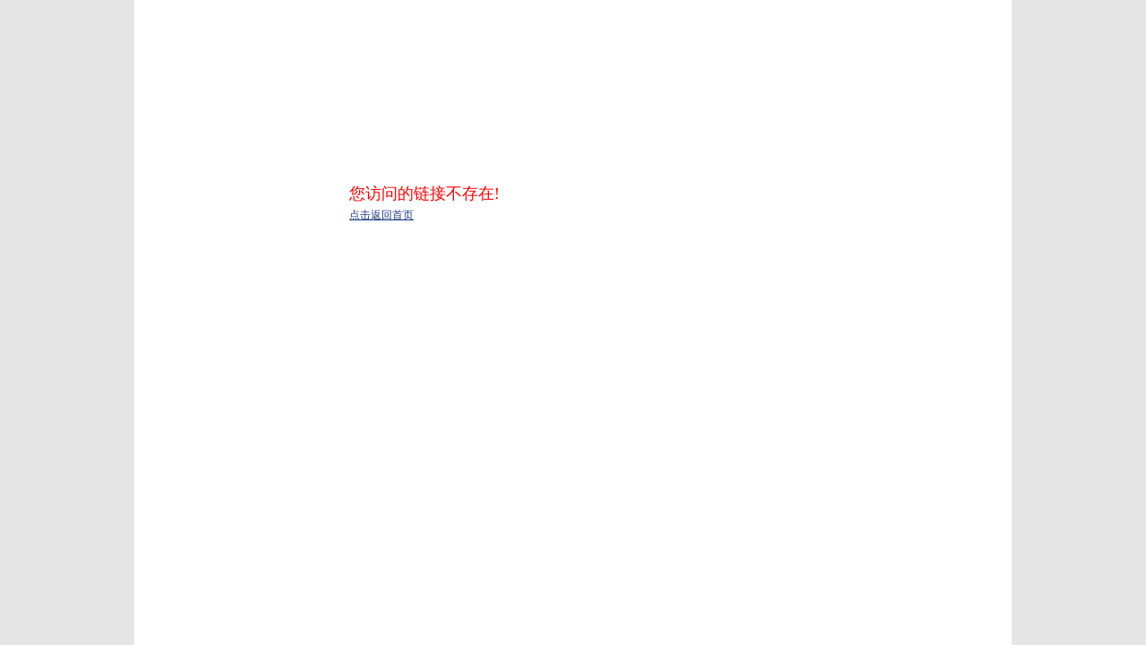

--- FILE ---
content_type: text/html
request_url: http://it25sz.itcpn.net/500222/351425231718b.shtml
body_size: 4244
content:















<!DOCTYPE html PUBLIC "-//W3C//DTD XHTML 1.0 Transitional//EN" "http://www.w3.org/TR/xhtml1/DTD/xhtml1-transitional.dtd">
<html xmlns="http://www.w3.org/1999/xhtml">









<!--adv not exists-->
<!--adv not exists-->
<head>
<title>(none)-深圳乡情网IT频道</title>
<meta http-equiv="Content-Type" content="text/html; charset=gbk" />
<meta name="keywords" content="(none)" />
<meta name="description" content="(none)" />
<meta http-equiv="Content-Language" content="zh-CN" />
<meta http-equiv="X-UA-Compatible" content="IE=EmulateIE7" />
<meta http-equiv="X-UA-Compatible" content="IE=7" />
<link href="http://midsimg.itcpn.net/css/IT/IT960_nrlb.css" type="text/css" rel="stylesheet" />
<script charset="UTF-8" src="http://midsimg.itcpn.net/js/page3.js"></script>
<!--adv not exists-->
<base target="_blank" href="http://it25sz.itcpn.net/" />
</head>

<body>
<script>
window.onload=function() {
    thisHREF = document.location.href;//获取当前页面地址

	var adlj1="http://site.itcpn.net/it_jinghua/standard/395928/511590735321b.shtml";
var adlj2="http://eastday.itcpn.net/866830/854515609967b.shtml";
var adlj3="http://it.nen.com.cn/550990/261653539667b.shtml";
var adlj4="http://it.msn.com.cn/649196/410587096367b.shtml";
var adlj5="http://it.jinghua.cn/165103/266499940367b.shtml";
var adlj6="http://it.cri.cn/608068/541534699267b.shtml";
var adlj7="http://eastday.itcpn.net/356439/467920686963b.shtml";
var adlj8="http://it.nen.com.cn/629739/866599066463b.shtml";
var adlj9="http://it.msn.com.cn/146436/054584479163b.shtml";
var adlj10="http://it.jinghua.cn/759654/349704555663b.shtml";
var adlj11="http://it.cri.cn/964493/960626569763b.shtml";
var adlj12="http://eastday.itcpn.net/763817/408896295222b.shtml";
var adlj13="http://it.nen.com.cn/580852/866893496522b.shtml";
var adlj14="http://it.msn.com.cn/289959/325869630422b.shtml";
var adlj15="http://it.jinghua.cn/797658/443994062222b.shtml";
var adlj16="http://it.cri.cn/693879/980984652622b.shtml";
var adlj17="http://eastday.itcpn.net/145805/732890631647b.shtml";
var adlj18="http://it.nen.com.cn/009564/541833866347b.shtml";
var adlj19="http://it.msn.com.cn/392081/986669930747b.shtml";
var adlj20="http://it.jinghua.cn/930196/913629860847b.shtml";
var adlj21="http://it.cri.cn/468160/328919034547b.shtml";
var adlj22="http://eastday.itcpn.net/996938/657305726586b.shtml";
var adlj23="http://it.nen.com.cn/756389/196488933086b.shtml";
var adlj24="http://it.msn.com.cn/969220/969876639686b.shtml";
var adlj25="http://it.jinghua.cn/493640/969937266686b.shtml";
var adlj26="http://it.cri.cn/664931/673099987686b.shtml"	
	if(adlj1 == thisHREF || adlj2==thisHREF || adlj3==thisHREF || adlj4==thisHREF || adlj5==thisHREF || adlj6==thisHREF || adlj7==thisHREF || adlj8==thisHREF || adlj9==thisHREF || adlj10==thisHREF || adlj11==thisHREF || adlj12==thisHREF || adlj13==thisHREF || adlj14==thisHREF || adlj15==thisHREF || adlj16==thisHREF || adlj17==thisHREF || adlj18==thisHREF || adlj19==thisHREF || adlj20==thisHREF || adlj21==thisHREF || adlj22==thisHREF || adlj23==thisHREF || adlj24==thisHREF || adlj25==thisHREF || adlj26==thisHREF){
		document.getElementById("yck").style.display="block"
		
		}
	
	}
	

</script>





<style>
body {font-size:12px;font-family:"Arial";margin:0;padding:0;}
img,div{border:0; padding:0; margin:0;}
a:link{text-decoration:underline;color:#1F3A87;font-family:"Arial";}
a:visited{text-decoration:underline;color:#626F91;}
a:hover{text-decoration:underline;color:#C00;}
a:active{text-decoration:underline;color:#C00;}
.adiv {width:500px;margin:200px auto 0 auto;color:red;}
.adiv p {float:left;padding-top:4px;}
.adiv p span {font-family:"黑体";font-size:18px;}
</style>
<div class="adiv">
	<p><span>您访问的链接不存在!</span><br/><a href="/">点击返回首页</a></p>
</div>
<script>document.title = "您访问的链接不存在!";  </script>


<!--include virtual="/site/include/nry_common.html" -->
<!-- 合作站没有提供流量代码 -->
</body>
</html>


--- FILE ---
content_type: text/css
request_url: http://midsimg.itcpn.net/css/IT/IT960_nrlb.css
body_size: 3388
content:
/*===================================公共样式======================================== */
body,ul,ol,li,p,h1,h2,h3,h4,h5,h6,form,Passlogin,table,td,img,div,p,dl,dt,dd,b,em,tt{margin:0;padding:0;font-family:宋体, Arial, Helvetica, sans-serif;}
body{margin:0;color:#333333;font-family:宋体, Arial, Helvetica, sans-serif; text-align:left;line-height:24px;font-size:14px;background:url(http://midsimg.itcpn.net/images/SM960/smh_bijin.gif) repeat-y center top #E6E6E6;}
h1,h2,h3,h4,h5,h6{font-size:14px;margin:0px;padding:0px;font-weight:normal;}
ul,li,dl,ul,ol{list-style:none;}
cite,em,i{font-style:normal;}
img{border:0px;}
select{font-size:14px; color:#333333;}
input{font-size:14px; color:#333333;}
select,input{vertical-align:middle; padding:0; margin:0;}
/*连接颜色*/
a{text-decoration:none;}
a:link,a:visited{color:#333333;} 
a:hover,a:active{color: #ff0000;text-decoration:underline;} 
/*其它*/
.tladw{width:960px;margin:0px auto;}
.fl{float:left;}
.fr{float:right;}
.fd{clear:both;height:0px;overflow:hidden;width:0px;}
.marT{margin-top:10px;}
.parT{padding-top:10px;}
.parL{padding-left:10px;}
.marB{margin-bottom:10px;}

.center{width:960px;background:#fff;margin:0px auto;}

/*广告热点推荐*/
.rdtj_rxad{clear:both;width:958px;border:1px #cdcdcd solid;height:33px;margin:10px auto 0px auto;overflow:hidden;}
.rdtj_rxadwz{background:url(http://midsimg.itcpn.net/images/bcss_sm/bq_rdtjjt.gif) no-repeat 62px 10px #f6f6f6;width:72px;line-height:33px;float:left;font-weight:bold;text-indent:7px;overflow:hidden;border-right:1px #cdcdcd solid;color:#000;display:inline;font-size:12px;}
.rdtj_rxadnr{float:left;}
.rdtj_rxadnr div{float:left;margin:0px 6px;line-height:33px;font-size:12px;width:auto;display:inline;}



/*头部导航*/

.it_head_sd{width:780px;background:url(http://midsimg.itcpn.net/images/IT960/itb_top.gif) no-repeat;height:64px;margin:0px auto;padding:0px 0px 0px 180px;margin-bottom:10px;font-size:12px;}
.it_head_sd p{height:32px;line-height:32px;color:#fff;}
.it_head_sd p a{padding:0px 7px;}
.it_head_sd p a:link,.it_head p a:visited{color:#fff;}
.it_head_sd p a:hover,.it_head p a:active{color:#ff0000;}
.it_head_sd h6{height:32px;line-height:32px;color:#1d69b8;font-size:12px;}
.it_head_sd h6 a{padding:0px 10px;}
.it_head_sd tt{float:left;font-weight:bold;}
.it_head_sd input{float:left;margin:5px 5px 0px 5px;}
.it_head_sd .it_sokd p{margin-top:2px;float:left;}

.it_head_sd .frimg{cursor:pointer;float:right;height:64px;width:100px;}
.flaa{float:left;height:64px;width:670px;}
.flaa p a:link,.flaa p a:visited,.flaa p a:hover,.flaa p a:active{color:#fff}
.it_sokd{width:250px;float:right;}
.it_sokd tt{padding-top:5px;}
.it_sosou{background:url(http://midsimg.itcpn.net/images/IT950_v2/it950_sosuo.gif) no-repeat;width:56px;height:21px;border:0px;cursor:pointer;}
.it_srk{background:#fff;border:1px #9eaeba solid;}




/*内容页*/
.nr_cen{width:960px;margin:5px auto;background:url(http://midsimg.itcpn.net/images/SM960/msnv3_nrlin.png) repeat-y  638px 0px #fff;}

.hea_doah{width:100%;margin:0px auto;padding:3px 0px;border-bottom:1px #E0E0E0 solid;font-size:12px;text-indent:8px;}
.hea_doah tt{color:#999999;}


.nry_left{width:638px;padding-bottom:20px;}

.nry_wzb{width:95%;margin:0px auto;font-size:22px;display:block;padding:20px 0px 5px 0px;font-family:微软雅黑;}

.nry_wxcc{width:100%;color:#999999;font-size:12px;display:block;height:30px;}
.nry_wxcc .zecc{float:left;width:418px;display:block;}
.ney_fzwb{float:right;width:220px;}




/*LQW软性广告*/
.msn_yxadw{padding:2px;height:30px;line-height:30px;text-align:center;width:600px;margin:0px auto;}
.ad_nrwzl{width:100%;margin:0px auto;}
.ad_nrwzl div{float:left;text-align:center;width:300px;font-size:12px;cursor:pointer;text-align:center;}
.ad_nrwzl div a{display:block;text-align:center;margin:0px auto;width:100%;}



.nry_zw{width:95%;margin:0px auto;}
.nry_zw p{padding:5px 0px;}

/* 画中画 */
.cms_nry_hzh{float:left;margin:10px;}
#cms_nry_hzh{float:left;margin:10px 10px 0 0;}
#cms_nry_hzh img{padding-right:10px;}



/*翻页


.viciao  {PADDING-RIGHT: 3px; PADDING-LEFT: 3px; PADDING-BOTTOM: 3px; MARGIN: 3px; PADDING-TOP: 3px; TEXT-ALIGN: center}
.viciao  A {BORDER-RIGHT: #ddd 1px solid; PADDING-RIGHT: 5px; BORDER-TOP: #ddd 1px solid; PADDING-LEFT: 5px; PADDING-BOTTOM: 2px; BORDER-LEFT: #ddd 1px solid; COLOR: #aaa; MARGIN-RIGHT: 2px; PADDING-TOP: 2px; BORDER-BOTTOM: #ddd 1px solid; TEXT-DECORATION: none}
.viciao  A:hover {BORDER-RIGHT: #a0a0a0 1px solid; PADDING-RIGHT: 5px; BORDER-TOP: #a0a0a0 1px solid; PADDING-LEFT: 5px; PADDING-BOTTOM: 2px; BORDER-LEFT: #a0a0a0 1px solid; MARGIN-RIGHT: 2px; PADDING-TOP: 2px; BORDER-BOTTOM: #a0a0a0 1px solid}
.viciao  A:active {BORDER-RIGHT: #a0a0a0 1px solid; PADDING-RIGHT: 5px; BORDER-TOP: #a0a0a0 1px solid; PADDING-LEFT: 5px; PADDING-BOTTOM: 2px; BORDER-LEFT: #a0a0a0 1px solid; MARGIN-RIGHT: 2px; PADDING-TOP: 2px; BORDER-BOTTOM: #a0a0a0 1px solid}
.viciao  SPAN.current {BORDER-RIGHT: #e0e0e0 1px solid; PADDING-RIGHT: 5px; BORDER-TOP: #e0e0e0 1px solid; PADDING-LEFT: 5px; FONT-WEIGHT: bold; PADDING-BOTTOM: 2px; BORDER-LEFT: #e0e0e0 1px solid; COLOR: #aaa; MARGIN-RIGHT: 2px; PADDING-TOP: 2px; BORDER-BOTTOM: #e0e0e0 1px solid; BACKGROUND-COLOR: #f0f0f0}
.viciao  SPAN.disabled {BORDER-RIGHT: #f3f3f3 1px solid; PADDING-RIGHT: 5px; BORDER-TOP: #f3f3f3 1px solid; PADDING-LEFT: 5px; PADDING-BOTTOM: 2px; BORDER-LEFT: #f3f3f3 1px solid; COLOR: #ccc; MARGIN-RIGHT: 2px; PADDING-TOP: 2px; BORDER-BOTTOM: #f3f3f3 1px solid}

*/


.viciao{clear:both;height:auto;padding-top:5px;}
.viciao A {border:1px #ddd solid;padding:0px 5px;color:#aaa;margin:2px;text-decoration:none;float:left;height:20px;line-height:19px;font-size:13px;}
.viciao A:hover {border:1px #a0a0a0 solid;padding:0px 5px;margin:2px;color:#aaa}
.viciao A:active {border:1px #a0a0a0 solid;padding:0px 5px;margin:2px;color:#aaa;}
.viciao SPAN.current {border:1px #e0e0e0 solid;padding:0px 5px;margin:2px;font-weight:bold;color:#aaa;background:#e0e0e0;float:left;height:20px;line-height:19px;font-size:13px;}




/*热点推荐*/
.ney_rdty{width:610px;border:1px #D6D6D6 solid;margin:10px auto;background:url(http://midsimg.itcpn.net/images/SM960/msnv3_nrlin.png) repeat-x left 150px;padding-bottom:5px;}
.ney_rdty .rdbt{width:133px;text-indent:15px;display:block;background:url(http://midsimg.itcpn.net/images/SM960/smhn_rdtj.gif) no-repeat;height:30px;font-family:微软雅黑;font-size:15px;line-height:30px;}

.ney_rdty .pcbtrlb{width:95%;padding-top:10px;margin:0px auto;overflow:hidden}
.ney_rdty .pcbtrlb span{display:block;width:106px;float:left;margin:0px 15px;display:inline}
.ney_rdty .pcbtrlb span img{width:104px;height:85px;border:1px #CCCCCC solid}
.ney_rdty .pcbtrlb span cite{width:104px;text-align:center;white-space:nowrap;overflow:hidden;display:block;font-size:12px;color:#004499;}
.ney_rdty .pcbtrlb span cite a:link,.ney_rdty .pcbtrlb span cite a:visited,.ney_rdty .pcbtrlb span cite a:hover{color:#004499}
.ney_rdty .pcbtrlb ul{width:280px;float:left;}
.ney_rdty .pcbtrlb li{width:100%;white-space:nowrap;overflow:hidden;font-family:'宋体';font-size:12px;line-height:22px;height:22px;}





/*编辑推荐*/
.nry_bjtj{width:100%;display:block;height:30px;line-height:30px;background:url(http://midsimg.itcpn.net/images/SM960/smhn_rcbj.gif) repeat-x;margin-top:5px;}
.nry_bjtj tt{float:left;font-size:15px;font-family:微软雅黑;text-indent:8px;}
.nry_bjtj a{float:right;padding-right:5px;}

/*每日推荐*/

.nry_msnfx{width:621px;margin-top:10px;}

.nry_msnfx .nry_ywtj{width:277px;}
.nry_msnfx .nry_ywtj em{display:block;width:100%;height:25px;line-height:25px;background:url(http://midsimg.itcpn.net/images/SM960/smhn_btd.gif) no-repeat;}
.nry_msnfx .nry_ywtj em tt{float:left;text-indent:10px;font-family:微软雅黑;font-size:15px;}
.nry_msnfx .nry_ywtj em a{float:right;font-size:12px;line-height:25px;}
.nry_msnfx .nry_ywtj ul{width:97%;margin:0px auto;padding-top:5px;}
.nry_msnfx .nry_ywtj li{font-family:'宋体';font-size:12px;width:100%;white-space:nowrap;overflow:hidden;}

/*行摄*/
.nry_mtsa{width:100%;margin-top:10px;}
.nry_mtsa span{display:block;text-indent:10px;width:635px;background:url(http://midsimg.itcpn.net/images/SM960/smhn_xsbj.gif) no-repeat;height:25px;line-height:25px;}
.nry_mtsa span tt{float:left;font-family:微软雅黑;font-size:15px;}
.nry_mtsa span a{float:right;font-size:12px;padding-right:10px;}

.nry_mtsa .picbt{width:100%;padding:10px 0px;height:150px;}
.nry_mtsa .picbt li{width:142px;margin:0px 8px;float:left;display:inline;}
.nry_mtsa .picbt li img{display:block;width:140px;height:114px;}
.nry_mtsa .picbt li cite{width:140px;height:40px;line-height:20px;word-break:break-all;overflow:hidden;text-align:center;display:block}
.nry_mtsa .picbt li a:hover img {border:1px #999 solid;}

.nry_right{width:300px;padding-bottom:50px;}



/*热点围观*/
.yjjm .tbjlb{width:96%;padding-top:13px;font-size:12px;margin:0px auto;}
.yjjm .tbjlb span,.yjjm .tbjlb span img,.yjjm .tbjlb span cite,.yjjm .tbjlb span b{display:block;}
.yjjm .tbjlb img{width:120px;height:75px;border:1px #7D7D7D solid;margin:0px 10px 6px 0px;float:left}
.yjjm .tbjlb cite{float:left;width:155px;float:left;color:#7A7A7A;line-height:18px;word-break:break-all;overflow:hidden;height:54px;}
.yjjm .tbjlb b{white-space:nowrap;overflow:hidden;width:155px;float:left;}
.yjjm .tbjlb ul{clear:both;}
.yjjm .tbjlb li{white-space:nowrap;overflow:hidden;width:100%;font-family:'宋体';height:22px;line-height:22px;color:#333;}
.yjjm .tbjlb li a:link,.yjjm .tbjlb li a:hover,.yjjm .tbjlb li a:visited{color:#333;}

/*热点专题*/

.yjjm .tprbtxlb{width:93%;padding-top:10px;margin:0px auto;overflow:hidden}
.yjjm .tprbtxlb span{width:100%;height:90px;display:block;overflow:hidden}
.yjjm .tprbtxlb span img{width:104px;height:85px;border:1px #7D7D7D solid;float:left;display:block;margin-right:5px;}
.yjjm .tprbtxlb span cite{display:block;width:167px;float:left;height:80px;line-height:20px;word-break:break-all;overflow:hidden;}
.yjjm .tprbtxlb ul{width:100%;}
.yjjm .tprbtxlb li{font-size:12px;white-space:nowrap;overflow:hidden;width:100%;font-family:'宋体';line-height:22px;height:22px;}



/*影响专*/
.yxz{width:100%;padding-top:15px;}
.yxz .picbjs{width:100%;font-size:12px;margin:8px 0px;height:89px;}
.yxz .picbjs img{width:104px;height:85px;display:block;float:left;margin-right:8px;border:1px #7D7D7D solid;}
.yxz .picbjs b{float:left;display:block;width:180px;white-space:nowrap;overflow:hidden}
.yxz .picbjs tt{float:left;display:block;width:180px;word-break:break-all;overflow:hidden;height:60px;line-height:20px;color:#8F8F8F}


/*数码酷玩*/
.smkw .tbjlb{width:98%;margin:0px auto;font-size:12px;padding-top:10px;}
.smkw .tbjlb img{display:block;width:104px;height:85px;float:left;margin-right:5px;border:1px #7D7D7D solid;} 
.smkw .tbjlb b{display:block;width:176px;float:left;white-space:nowrap;overflow:hidden;}
.smkw .tbjlb cite{display:block;width:176px;color:#787878;float:left;word-break:break-all;overflow:hidden;height:54px;line-height:18px;}
.smkw .tbjlb ul{width:97%;margin:0px auto;padding-top:5px;clear:both}
.smkw .tbjlb li{font-family:'宋体';font-size:12px;}

/*产品库*/
.nry_cpk{width:100%;background:url(http://midsimg.itcpn.net/images/SM960/smhn_spbj.gif) repeat-x;height:25px ;}
.nry_cpk ul{padding-left:10px;}
.nry_cpk li{float:left;display:block;cursor:pointer;width:55px;text-align:center;height:23px;line-height:23px;margin-top:2px;font-size:12px;} 
.nry_cpk li.hover{padding:0px;background:url(http://midsimg.itcpn.net/images/SM960/smhn_cphu.gif) no-repeat} 
.xpkbaoj .mcbjtpcs{width:95%;margin:0px auto;background:url(http://midsimg.itcpn.net/images/SM960/smhn_bqcpnm.gif) no-repeat 0px 17px;font-size:12px;padding-top:10px;height:290px;}
.xpkbaoj .mcbjtpcs span{width:100%;display:block;height:22px;line-height:22px;}
.xpkbaoj .mcbjtpcs span b{float:left;font-family:微软雅黑;font-weight:normal;text-indent:20px;width:230px;white-space:nowrap;overflow:hidden;}
.xpkbaoj .mcbjtpcs span tt{float:right;font-size:12px;color:#E50C0C;width:50px;white-space:nowrap;overflow:hidden;}
.xpkbaoj .mcbjtpcs img{display:block;float:left;margin:3px 10px 4px 20px;width:60px;height:60px;border:1px #CCCCCC solid}
.xpkbaoj .mcbjtpcs cite{display:block;float:left;line-height:23px;}
.xpkbaoj .mcbjtpcs span tt a:link,.xpkbaoj .mcbjtpcs span tt a:visited,.xpkbaoj .mcbjtpcs span tt a:hover{color:#E50C0C}


.shm_fanhsy{width:100%;padding:15px 0px;}
.shm_fanhsy img{display:block;margin:0px auto;}


/*列表页*/
.nr3_nrl{width:617px;padding:10px;}
.nr3_nrl h4{background:url(http://midsimg.itcpn.net/images/bcss_sm/dian.gif) no-repeat left 10px;white-space:nowrap;overflow:hidden;text-indent:12px;height:24px;line-height:24px;width:90%;font-size:14px;margin:5px 0px;font-weight:bold;}
.nr3_nrl h4 a:link,.bq_lbye h4 a:visited{color:#004499;}
.nr3_nrl h4 a:hover,.bq_lbye h4 a:active{color:#ff0000;}
.nr3_nrl span{color:#999;font-size:12px;padding-left:20px;font-weight:normal;}
.nr3_nrl p{	line-height:24px;width:95%;margin-bottom:25px;text-indent:28px;padding:0px 10px;font-size:12px;}




--- FILE ---
content_type: application/javascript
request_url: http://midsimg.itcpn.net/js/page3.js
body_size: 535
content:
function getArticlePage(url){
			var pageNo ;
			var re = /(^http:\/\/[^\/]+[\/?\w+?\/?]+(\d*)\/(\d+(\d{1})(\d{2})))(\-?)(\d*)\/?[\.|\w+]*$/g;
			var reb = /(^http:\/\/[^\/]+[\/?\w+?\/?]+(\d*)\/(\d+(\d{1})(\d{2})))b(\-?)(\d*)\/?[\.|\w+]*$/g;
			if(url.match(reb)){
				pageNo = url.replace(reb,"$7");
			}
			if(url.match(re)){
			    pageNo = url.replace(re,"$7");
			}
			var pages = "";
			if(pageNo == null || pageNo == ""){
				pageNo = 1;
			}
			if(totlePage > 1){
				if(pageNo>1){
					pages += '<font class="disabled"><a href="' + getArticleUrl(url,pageNo-1) + '" target="_self" class="disabled">上一页</a></font>';
				}
				for(i=1; i<=totlePage; i++){
					if(pageNo == i){
						pages += '<span class="current">' + i + '</span>';
					}else{
						pages += '<font class="disabled"><a href="' + getArticleUrl(url,i) + '" target="_self">' + i + '</a></font>';
					}
				}
				if(pageNo < totlePage){
					pages += '<font class="disabled"><a href="' + getArticleUrl(url,parseInt(pageNo)+1) + '" target="_self" class="disabled">下一页</a></font>';
				}
			}
			return pages;
		}

		function getArticleUrl(url,pageNo){
			var re=/-\d+\.shtml/;
			var articleUrl;
			if(url.match(re)){
				articleUrl = url.replace(re,"-"+pageNo+".shtml")
			}else{
				articleUrl = url.replace(".shtml","-"+pageNo+".shtml");
			}
			return articleUrl;			
		}